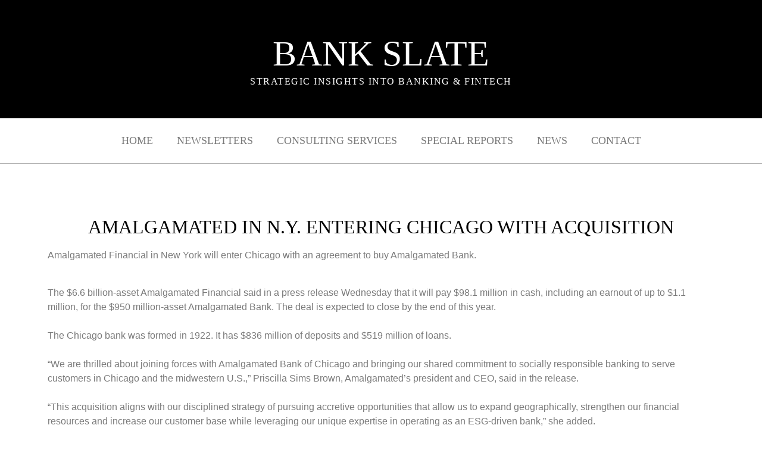

--- FILE ---
content_type: text/html; charset=UTF-8
request_url: https://www.thebankslate.com/2021/09/amalgamated-in-n-y-entering-chicago-with-acquisition/
body_size: 10306
content:
<!doctype html>
<html lang="en">
<head>
	<meta charset="UTF-8">
	<meta name="viewport" content="width=device-width, initial-scale=1">
	<link rel="profile" href="https://gmpg.org/xfn/11">
	<title>Amalgamated in N.Y. entering Chicago with acquisition &#8211; The Bank Slate</title>
<meta name='robots' content='max-image-preview:large' />
<link rel="alternate" type="application/rss+xml" title="The Bank Slate &raquo; Feed" href="https://www.thebankslate.com/feed/" />
<link rel="alternate" type="application/rss+xml" title="The Bank Slate &raquo; Comments Feed" href="https://www.thebankslate.com/comments/feed/" />
<link rel="alternate" type="application/rss+xml" title="The Bank Slate &raquo; Amalgamated in N.Y. entering Chicago with acquisition Comments Feed" href="https://www.thebankslate.com/2021/09/amalgamated-in-n-y-entering-chicago-with-acquisition/feed/" />
<script>
window._wpemojiSettings = {"baseUrl":"https:\/\/s.w.org\/images\/core\/emoji\/14.0.0\/72x72\/","ext":".png","svgUrl":"https:\/\/s.w.org\/images\/core\/emoji\/14.0.0\/svg\/","svgExt":".svg","source":{"concatemoji":"https:\/\/www.thebankslate.com\/wp-includes\/js\/wp-emoji-release.min.js?ver=6.2.8"}};
/*! This file is auto-generated */
!function(e,a,t){var n,r,o,i=a.createElement("canvas"),p=i.getContext&&i.getContext("2d");function s(e,t){p.clearRect(0,0,i.width,i.height),p.fillText(e,0,0);e=i.toDataURL();return p.clearRect(0,0,i.width,i.height),p.fillText(t,0,0),e===i.toDataURL()}function c(e){var t=a.createElement("script");t.src=e,t.defer=t.type="text/javascript",a.getElementsByTagName("head")[0].appendChild(t)}for(o=Array("flag","emoji"),t.supports={everything:!0,everythingExceptFlag:!0},r=0;r<o.length;r++)t.supports[o[r]]=function(e){if(p&&p.fillText)switch(p.textBaseline="top",p.font="600 32px Arial",e){case"flag":return s("\ud83c\udff3\ufe0f\u200d\u26a7\ufe0f","\ud83c\udff3\ufe0f\u200b\u26a7\ufe0f")?!1:!s("\ud83c\uddfa\ud83c\uddf3","\ud83c\uddfa\u200b\ud83c\uddf3")&&!s("\ud83c\udff4\udb40\udc67\udb40\udc62\udb40\udc65\udb40\udc6e\udb40\udc67\udb40\udc7f","\ud83c\udff4\u200b\udb40\udc67\u200b\udb40\udc62\u200b\udb40\udc65\u200b\udb40\udc6e\u200b\udb40\udc67\u200b\udb40\udc7f");case"emoji":return!s("\ud83e\udef1\ud83c\udffb\u200d\ud83e\udef2\ud83c\udfff","\ud83e\udef1\ud83c\udffb\u200b\ud83e\udef2\ud83c\udfff")}return!1}(o[r]),t.supports.everything=t.supports.everything&&t.supports[o[r]],"flag"!==o[r]&&(t.supports.everythingExceptFlag=t.supports.everythingExceptFlag&&t.supports[o[r]]);t.supports.everythingExceptFlag=t.supports.everythingExceptFlag&&!t.supports.flag,t.DOMReady=!1,t.readyCallback=function(){t.DOMReady=!0},t.supports.everything||(n=function(){t.readyCallback()},a.addEventListener?(a.addEventListener("DOMContentLoaded",n,!1),e.addEventListener("load",n,!1)):(e.attachEvent("onload",n),a.attachEvent("onreadystatechange",function(){"complete"===a.readyState&&t.readyCallback()})),(e=t.source||{}).concatemoji?c(e.concatemoji):e.wpemoji&&e.twemoji&&(c(e.twemoji),c(e.wpemoji)))}(window,document,window._wpemojiSettings);
</script>
<style>
img.wp-smiley,
img.emoji {
	display: inline !important;
	border: none !important;
	box-shadow: none !important;
	height: 1em !important;
	width: 1em !important;
	margin: 0 0.07em !important;
	vertical-align: -0.1em !important;
	background: none !important;
	padding: 0 !important;
}
</style>
	<link rel='stylesheet' id='upk-site-css' href='https://www.thebankslate.com/wp-content/plugins/ultimate-post-kit/assets/css/upk-site.css?ver=3.1.0' media='all' />
<link rel='stylesheet' id='wp-block-library-css' href='https://www.thebankslate.com/wp-includes/css/dist/block-library/style.min.css?ver=6.2.8' media='all' />
<link rel='stylesheet' id='convertkit-broadcasts-css' href='https://www.thebankslate.com/wp-content/plugins/convertkit/resources/frontend/css/broadcasts.css?ver=2.6.4' media='all' />
<link rel='stylesheet' id='convertkit-button-css' href='https://www.thebankslate.com/wp-content/plugins/convertkit/resources/frontend/css/button.css?ver=2.6.4' media='all' />
<link rel='stylesheet' id='convertkit-form-css' href='https://www.thebankslate.com/wp-content/plugins/convertkit/resources/frontend/css/form.css?ver=2.6.4' media='all' />
<link rel='stylesheet' id='classic-theme-styles-css' href='https://www.thebankslate.com/wp-includes/css/classic-themes.min.css?ver=6.2.8' media='all' />
<style id='global-styles-inline-css'>
body{--wp--preset--color--black: #000000;--wp--preset--color--cyan-bluish-gray: #abb8c3;--wp--preset--color--white: #ffffff;--wp--preset--color--pale-pink: #f78da7;--wp--preset--color--vivid-red: #cf2e2e;--wp--preset--color--luminous-vivid-orange: #ff6900;--wp--preset--color--luminous-vivid-amber: #fcb900;--wp--preset--color--light-green-cyan: #7bdcb5;--wp--preset--color--vivid-green-cyan: #00d084;--wp--preset--color--pale-cyan-blue: #8ed1fc;--wp--preset--color--vivid-cyan-blue: #0693e3;--wp--preset--color--vivid-purple: #9b51e0;--wp--preset--gradient--vivid-cyan-blue-to-vivid-purple: linear-gradient(135deg,rgba(6,147,227,1) 0%,rgb(155,81,224) 100%);--wp--preset--gradient--light-green-cyan-to-vivid-green-cyan: linear-gradient(135deg,rgb(122,220,180) 0%,rgb(0,208,130) 100%);--wp--preset--gradient--luminous-vivid-amber-to-luminous-vivid-orange: linear-gradient(135deg,rgba(252,185,0,1) 0%,rgba(255,105,0,1) 100%);--wp--preset--gradient--luminous-vivid-orange-to-vivid-red: linear-gradient(135deg,rgba(255,105,0,1) 0%,rgb(207,46,46) 100%);--wp--preset--gradient--very-light-gray-to-cyan-bluish-gray: linear-gradient(135deg,rgb(238,238,238) 0%,rgb(169,184,195) 100%);--wp--preset--gradient--cool-to-warm-spectrum: linear-gradient(135deg,rgb(74,234,220) 0%,rgb(151,120,209) 20%,rgb(207,42,186) 40%,rgb(238,44,130) 60%,rgb(251,105,98) 80%,rgb(254,248,76) 100%);--wp--preset--gradient--blush-light-purple: linear-gradient(135deg,rgb(255,206,236) 0%,rgb(152,150,240) 100%);--wp--preset--gradient--blush-bordeaux: linear-gradient(135deg,rgb(254,205,165) 0%,rgb(254,45,45) 50%,rgb(107,0,62) 100%);--wp--preset--gradient--luminous-dusk: linear-gradient(135deg,rgb(255,203,112) 0%,rgb(199,81,192) 50%,rgb(65,88,208) 100%);--wp--preset--gradient--pale-ocean: linear-gradient(135deg,rgb(255,245,203) 0%,rgb(182,227,212) 50%,rgb(51,167,181) 100%);--wp--preset--gradient--electric-grass: linear-gradient(135deg,rgb(202,248,128) 0%,rgb(113,206,126) 100%);--wp--preset--gradient--midnight: linear-gradient(135deg,rgb(2,3,129) 0%,rgb(40,116,252) 100%);--wp--preset--duotone--dark-grayscale: url('#wp-duotone-dark-grayscale');--wp--preset--duotone--grayscale: url('#wp-duotone-grayscale');--wp--preset--duotone--purple-yellow: url('#wp-duotone-purple-yellow');--wp--preset--duotone--blue-red: url('#wp-duotone-blue-red');--wp--preset--duotone--midnight: url('#wp-duotone-midnight');--wp--preset--duotone--magenta-yellow: url('#wp-duotone-magenta-yellow');--wp--preset--duotone--purple-green: url('#wp-duotone-purple-green');--wp--preset--duotone--blue-orange: url('#wp-duotone-blue-orange');--wp--preset--font-size--small: 13px;--wp--preset--font-size--medium: 20px;--wp--preset--font-size--large: 36px;--wp--preset--font-size--x-large: 42px;--wp--preset--spacing--20: 0.44rem;--wp--preset--spacing--30: 0.67rem;--wp--preset--spacing--40: 1rem;--wp--preset--spacing--50: 1.5rem;--wp--preset--spacing--60: 2.25rem;--wp--preset--spacing--70: 3.38rem;--wp--preset--spacing--80: 5.06rem;--wp--preset--shadow--natural: 6px 6px 9px rgba(0, 0, 0, 0.2);--wp--preset--shadow--deep: 12px 12px 50px rgba(0, 0, 0, 0.4);--wp--preset--shadow--sharp: 6px 6px 0px rgba(0, 0, 0, 0.2);--wp--preset--shadow--outlined: 6px 6px 0px -3px rgba(255, 255, 255, 1), 6px 6px rgba(0, 0, 0, 1);--wp--preset--shadow--crisp: 6px 6px 0px rgba(0, 0, 0, 1);}:where(.is-layout-flex){gap: 0.5em;}body .is-layout-flow > .alignleft{float: left;margin-inline-start: 0;margin-inline-end: 2em;}body .is-layout-flow > .alignright{float: right;margin-inline-start: 2em;margin-inline-end: 0;}body .is-layout-flow > .aligncenter{margin-left: auto !important;margin-right: auto !important;}body .is-layout-constrained > .alignleft{float: left;margin-inline-start: 0;margin-inline-end: 2em;}body .is-layout-constrained > .alignright{float: right;margin-inline-start: 2em;margin-inline-end: 0;}body .is-layout-constrained > .aligncenter{margin-left: auto !important;margin-right: auto !important;}body .is-layout-constrained > :where(:not(.alignleft):not(.alignright):not(.alignfull)){max-width: var(--wp--style--global--content-size);margin-left: auto !important;margin-right: auto !important;}body .is-layout-constrained > .alignwide{max-width: var(--wp--style--global--wide-size);}body .is-layout-flex{display: flex;}body .is-layout-flex{flex-wrap: wrap;align-items: center;}body .is-layout-flex > *{margin: 0;}:where(.wp-block-columns.is-layout-flex){gap: 2em;}.has-black-color{color: var(--wp--preset--color--black) !important;}.has-cyan-bluish-gray-color{color: var(--wp--preset--color--cyan-bluish-gray) !important;}.has-white-color{color: var(--wp--preset--color--white) !important;}.has-pale-pink-color{color: var(--wp--preset--color--pale-pink) !important;}.has-vivid-red-color{color: var(--wp--preset--color--vivid-red) !important;}.has-luminous-vivid-orange-color{color: var(--wp--preset--color--luminous-vivid-orange) !important;}.has-luminous-vivid-amber-color{color: var(--wp--preset--color--luminous-vivid-amber) !important;}.has-light-green-cyan-color{color: var(--wp--preset--color--light-green-cyan) !important;}.has-vivid-green-cyan-color{color: var(--wp--preset--color--vivid-green-cyan) !important;}.has-pale-cyan-blue-color{color: var(--wp--preset--color--pale-cyan-blue) !important;}.has-vivid-cyan-blue-color{color: var(--wp--preset--color--vivid-cyan-blue) !important;}.has-vivid-purple-color{color: var(--wp--preset--color--vivid-purple) !important;}.has-black-background-color{background-color: var(--wp--preset--color--black) !important;}.has-cyan-bluish-gray-background-color{background-color: var(--wp--preset--color--cyan-bluish-gray) !important;}.has-white-background-color{background-color: var(--wp--preset--color--white) !important;}.has-pale-pink-background-color{background-color: var(--wp--preset--color--pale-pink) !important;}.has-vivid-red-background-color{background-color: var(--wp--preset--color--vivid-red) !important;}.has-luminous-vivid-orange-background-color{background-color: var(--wp--preset--color--luminous-vivid-orange) !important;}.has-luminous-vivid-amber-background-color{background-color: var(--wp--preset--color--luminous-vivid-amber) !important;}.has-light-green-cyan-background-color{background-color: var(--wp--preset--color--light-green-cyan) !important;}.has-vivid-green-cyan-background-color{background-color: var(--wp--preset--color--vivid-green-cyan) !important;}.has-pale-cyan-blue-background-color{background-color: var(--wp--preset--color--pale-cyan-blue) !important;}.has-vivid-cyan-blue-background-color{background-color: var(--wp--preset--color--vivid-cyan-blue) !important;}.has-vivid-purple-background-color{background-color: var(--wp--preset--color--vivid-purple) !important;}.has-black-border-color{border-color: var(--wp--preset--color--black) !important;}.has-cyan-bluish-gray-border-color{border-color: var(--wp--preset--color--cyan-bluish-gray) !important;}.has-white-border-color{border-color: var(--wp--preset--color--white) !important;}.has-pale-pink-border-color{border-color: var(--wp--preset--color--pale-pink) !important;}.has-vivid-red-border-color{border-color: var(--wp--preset--color--vivid-red) !important;}.has-luminous-vivid-orange-border-color{border-color: var(--wp--preset--color--luminous-vivid-orange) !important;}.has-luminous-vivid-amber-border-color{border-color: var(--wp--preset--color--luminous-vivid-amber) !important;}.has-light-green-cyan-border-color{border-color: var(--wp--preset--color--light-green-cyan) !important;}.has-vivid-green-cyan-border-color{border-color: var(--wp--preset--color--vivid-green-cyan) !important;}.has-pale-cyan-blue-border-color{border-color: var(--wp--preset--color--pale-cyan-blue) !important;}.has-vivid-cyan-blue-border-color{border-color: var(--wp--preset--color--vivid-cyan-blue) !important;}.has-vivid-purple-border-color{border-color: var(--wp--preset--color--vivid-purple) !important;}.has-vivid-cyan-blue-to-vivid-purple-gradient-background{background: var(--wp--preset--gradient--vivid-cyan-blue-to-vivid-purple) !important;}.has-light-green-cyan-to-vivid-green-cyan-gradient-background{background: var(--wp--preset--gradient--light-green-cyan-to-vivid-green-cyan) !important;}.has-luminous-vivid-amber-to-luminous-vivid-orange-gradient-background{background: var(--wp--preset--gradient--luminous-vivid-amber-to-luminous-vivid-orange) !important;}.has-luminous-vivid-orange-to-vivid-red-gradient-background{background: var(--wp--preset--gradient--luminous-vivid-orange-to-vivid-red) !important;}.has-very-light-gray-to-cyan-bluish-gray-gradient-background{background: var(--wp--preset--gradient--very-light-gray-to-cyan-bluish-gray) !important;}.has-cool-to-warm-spectrum-gradient-background{background: var(--wp--preset--gradient--cool-to-warm-spectrum) !important;}.has-blush-light-purple-gradient-background{background: var(--wp--preset--gradient--blush-light-purple) !important;}.has-blush-bordeaux-gradient-background{background: var(--wp--preset--gradient--blush-bordeaux) !important;}.has-luminous-dusk-gradient-background{background: var(--wp--preset--gradient--luminous-dusk) !important;}.has-pale-ocean-gradient-background{background: var(--wp--preset--gradient--pale-ocean) !important;}.has-electric-grass-gradient-background{background: var(--wp--preset--gradient--electric-grass) !important;}.has-midnight-gradient-background{background: var(--wp--preset--gradient--midnight) !important;}.has-small-font-size{font-size: var(--wp--preset--font-size--small) !important;}.has-medium-font-size{font-size: var(--wp--preset--font-size--medium) !important;}.has-large-font-size{font-size: var(--wp--preset--font-size--large) !important;}.has-x-large-font-size{font-size: var(--wp--preset--font-size--x-large) !important;}
.wp-block-navigation a:where(:not(.wp-element-button)){color: inherit;}
:where(.wp-block-columns.is-layout-flex){gap: 2em;}
.wp-block-pullquote{font-size: 1.5em;line-height: 1.6;}
</style>
<link rel='stylesheet' id='dashicons-css' href='https://www.thebankslate.com/wp-includes/css/dashicons.min.css?ver=6.2.8' media='all' />
<link rel='stylesheet' id='everest-forms-general-css' href='https://www.thebankslate.com/wp-content/plugins/everest-forms/assets/css/everest-forms.css?ver=3.0.4.2' media='all' />
<link rel='stylesheet' id='jquery-intl-tel-input-css' href='https://www.thebankslate.com/wp-content/plugins/everest-forms/assets/css/intlTelInput.css?ver=3.0.4.2' media='all' />
<link rel='stylesheet' id='hello-elementor-css' href='https://www.thebankslate.com/wp-content/themes/hello-elementor/style.min.css?ver=3.1.1' media='all' />
<link rel='stylesheet' id='hello-elementor-theme-style-css' href='https://www.thebankslate.com/wp-content/themes/hello-elementor/theme.min.css?ver=3.1.1' media='all' />
<link rel='stylesheet' id='hello-elementor-header-footer-css' href='https://www.thebankslate.com/wp-content/themes/hello-elementor/header-footer.min.css?ver=3.1.1' media='all' />
<link rel='stylesheet' id='elementor-frontend-css' href='https://www.thebankslate.com/wp-content/plugins/Elementor%20FREE%20WordPress%20Page%20Builder-V3.4.7/assets/css/frontend.min.css?ver=3.4.7' media='all' />
<style id='elementor-frontend-inline-css'>
@font-face{font-family:eicons;src:url(https://www.thebankslate.com/wp-content/plugins/Elementor FREE WordPress Page Builder-V3.4.7/assets/lib/eicons/fonts/eicons.eot?5.10.0);src:url(https://www.thebankslate.com/wp-content/plugins/Elementor FREE WordPress Page Builder-V3.4.7/assets/lib/eicons/fonts/eicons.eot?5.10.0#iefix) format("embedded-opentype"),url(https://www.thebankslate.com/wp-content/plugins/Elementor FREE WordPress Page Builder-V3.4.7/assets/lib/eicons/fonts/eicons.woff2?5.10.0) format("woff2"),url(https://www.thebankslate.com/wp-content/plugins/Elementor FREE WordPress Page Builder-V3.4.7/assets/lib/eicons/fonts/eicons.woff?5.10.0) format("woff"),url(https://www.thebankslate.com/wp-content/plugins/Elementor FREE WordPress Page Builder-V3.4.7/assets/lib/eicons/fonts/eicons.ttf?5.10.0) format("truetype"),url(https://www.thebankslate.com/wp-content/plugins/Elementor FREE WordPress Page Builder-V3.4.7/assets/lib/eicons/fonts/eicons.svg?5.10.0#eicon) format("svg");font-weight:400;font-style:normal}
</style>
<link rel='stylesheet' id='elementor-post-5-css' href='https://www.thebankslate.com/wp-content/uploads/elementor/css/post-5.css?ver=1671072398' media='all' />
<link rel='stylesheet' id='elementor-icons-css' href='https://www.thebankslate.com/wp-content/plugins/Elementor%20FREE%20WordPress%20Page%20Builder-V3.4.7/assets/lib/eicons/css/elementor-icons.min.css?ver=5.13.0' media='all' />
<link rel='stylesheet' id='elementor-pro-css' href='https://www.thebankslate.com/wp-content/plugins/Elementor%20PRO%20WordPress%20Page%20Builder%20+%20Pro%20Templates-V3.5.1/assets/css/frontend.min.css?ver=3.5.1' media='all' />
<link rel='stylesheet' id='elementor-global-css' href='https://www.thebankslate.com/wp-content/uploads/elementor/css/global.css?ver=1671072398' media='all' />
<link rel='stylesheet' id='elementor-post-30-css' href='https://www.thebankslate.com/wp-content/uploads/elementor/css/post-30.css?ver=1746816531' media='all' />
<link rel='stylesheet' id='elementor-post-54-css' href='https://www.thebankslate.com/wp-content/uploads/elementor/css/post-54.css?ver=1741095549' media='all' />
<link rel='stylesheet' id='elementor-post-111-css' href='https://www.thebankslate.com/wp-content/uploads/elementor/css/post-111.css?ver=1671072398' media='all' />
<link rel='stylesheet' id='google-fonts-1-css' href='https://fonts.googleapis.com/css?family=Roboto+Slab%3A100%2C100italic%2C200%2C200italic%2C300%2C300italic%2C400%2C400italic%2C500%2C500italic%2C600%2C600italic%2C700%2C700italic%2C800%2C800italic%2C900%2C900italic&#038;display=auto&#038;ver=6.2.8' media='all' />
<link rel='stylesheet' id='elementor-icons-shared-0-css' href='https://www.thebankslate.com/wp-content/plugins/Elementor%20FREE%20WordPress%20Page%20Builder-V3.4.7/assets/lib/font-awesome/css/fontawesome.min.css?ver=5.15.3' media='all' />
<link rel='stylesheet' id='elementor-icons-fa-solid-css' href='https://www.thebankslate.com/wp-content/plugins/Elementor%20FREE%20WordPress%20Page%20Builder-V3.4.7/assets/lib/font-awesome/css/solid.min.css?ver=5.15.3' media='all' />
<link rel='stylesheet' id='elementor-icons-fa-brands-css' href='https://www.thebankslate.com/wp-content/plugins/Elementor%20FREE%20WordPress%20Page%20Builder-V3.4.7/assets/lib/font-awesome/css/brands.min.css?ver=5.15.3' media='all' />
<link rel="https://api.w.org/" href="https://www.thebankslate.com/wp-json/" /><link rel="alternate" type="application/json" href="https://www.thebankslate.com/wp-json/wp/v2/posts/970" /><link rel="EditURI" type="application/rsd+xml" title="RSD" href="https://www.thebankslate.com/xmlrpc.php?rsd" />
<link rel="wlwmanifest" type="application/wlwmanifest+xml" href="https://www.thebankslate.com/wp-includes/wlwmanifest.xml" />
<meta name="generator" content="WordPress 6.2.8" />
<meta name="generator" content="Everest Forms 3.0.4.2" />
<link rel="canonical" href="https://www.thebankslate.com/2021/09/amalgamated-in-n-y-entering-chicago-with-acquisition/" />
<link rel='shortlink' href='https://www.thebankslate.com/?p=970' />
<link rel="alternate" type="application/json+oembed" href="https://www.thebankslate.com/wp-json/oembed/1.0/embed?url=https%3A%2F%2Fwww.thebankslate.com%2F2021%2F09%2Famalgamated-in-n-y-entering-chicago-with-acquisition%2F" />
<link rel="alternate" type="text/xml+oembed" href="https://www.thebankslate.com/wp-json/oembed/1.0/embed?url=https%3A%2F%2Fwww.thebankslate.com%2F2021%2F09%2Famalgamated-in-n-y-entering-chicago-with-acquisition%2F&#038;format=xml" />
<script id="mcjs">!function(c,h,i,m,p){m=c.createElement(h),p=c.getElementsByTagName(h)[0],m.async=1,m.src=i,p.parentNode.insertBefore(m,p)}(document,"script","https://chimpstatic.com/mcjs-connected/js/users/9f0c67d5b7487d6fdc28baac3/413ca77844406984a82febe1b.js");</script>
<!-- Analytics by WP Statistics v14.11.2 - https://wp-statistics.com -->
<link rel="icon" href="https://www.thebankslate.com/wp-content/uploads/2022/09/cropped-favicon-32x32.png" sizes="32x32" />
<link rel="icon" href="https://www.thebankslate.com/wp-content/uploads/2022/09/cropped-favicon-192x192.png" sizes="192x192" />
<link rel="apple-touch-icon" href="https://www.thebankslate.com/wp-content/uploads/2022/09/cropped-favicon-180x180.png" />
<meta name="msapplication-TileImage" content="https://www.thebankslate.com/wp-content/uploads/2022/09/cropped-favicon-270x270.png" />
		<style id="wp-custom-css">
			body{
	font-family: Times New Roman;
}
.upk-img-wrap, .upk-image-wrap{
display:none !important;}
.upk-item{
	border-bottom: 1px solid #ddd !important;
}
.elementor .elementor-element-c056e21 a, .elementor .elementor-element-72a804b a{
	color: white; 
} 
.elementor .elementor-element-c056e21 a:hover, .elementor .elementor-element-72a804b a:hover{
	color: #464646;
}
.elementor-28 .elementor-element.elementor-element-ff4aa81 {
    
	z-index: 9;
}
.elementor-popup-modal .elementor {

    padding: 50px 50px 30px;
}		</style>
		</head>
<body class="post-template-default single single-post postid-970 single-format-standard wp-custom-logo everest-forms-no-js elementor-default elementor-template-full-width elementor-kit-5 elementor-page-111">

<svg xmlns="http://www.w3.org/2000/svg" viewBox="0 0 0 0" width="0" height="0" focusable="false" role="none" style="visibility: hidden; position: absolute; left: -9999px; overflow: hidden;" ><defs><filter id="wp-duotone-dark-grayscale"><feColorMatrix color-interpolation-filters="sRGB" type="matrix" values=" .299 .587 .114 0 0 .299 .587 .114 0 0 .299 .587 .114 0 0 .299 .587 .114 0 0 " /><feComponentTransfer color-interpolation-filters="sRGB" ><feFuncR type="table" tableValues="0 0.49803921568627" /><feFuncG type="table" tableValues="0 0.49803921568627" /><feFuncB type="table" tableValues="0 0.49803921568627" /><feFuncA type="table" tableValues="1 1" /></feComponentTransfer><feComposite in2="SourceGraphic" operator="in" /></filter></defs></svg><svg xmlns="http://www.w3.org/2000/svg" viewBox="0 0 0 0" width="0" height="0" focusable="false" role="none" style="visibility: hidden; position: absolute; left: -9999px; overflow: hidden;" ><defs><filter id="wp-duotone-grayscale"><feColorMatrix color-interpolation-filters="sRGB" type="matrix" values=" .299 .587 .114 0 0 .299 .587 .114 0 0 .299 .587 .114 0 0 .299 .587 .114 0 0 " /><feComponentTransfer color-interpolation-filters="sRGB" ><feFuncR type="table" tableValues="0 1" /><feFuncG type="table" tableValues="0 1" /><feFuncB type="table" tableValues="0 1" /><feFuncA type="table" tableValues="1 1" /></feComponentTransfer><feComposite in2="SourceGraphic" operator="in" /></filter></defs></svg><svg xmlns="http://www.w3.org/2000/svg" viewBox="0 0 0 0" width="0" height="0" focusable="false" role="none" style="visibility: hidden; position: absolute; left: -9999px; overflow: hidden;" ><defs><filter id="wp-duotone-purple-yellow"><feColorMatrix color-interpolation-filters="sRGB" type="matrix" values=" .299 .587 .114 0 0 .299 .587 .114 0 0 .299 .587 .114 0 0 .299 .587 .114 0 0 " /><feComponentTransfer color-interpolation-filters="sRGB" ><feFuncR type="table" tableValues="0.54901960784314 0.98823529411765" /><feFuncG type="table" tableValues="0 1" /><feFuncB type="table" tableValues="0.71764705882353 0.25490196078431" /><feFuncA type="table" tableValues="1 1" /></feComponentTransfer><feComposite in2="SourceGraphic" operator="in" /></filter></defs></svg><svg xmlns="http://www.w3.org/2000/svg" viewBox="0 0 0 0" width="0" height="0" focusable="false" role="none" style="visibility: hidden; position: absolute; left: -9999px; overflow: hidden;" ><defs><filter id="wp-duotone-blue-red"><feColorMatrix color-interpolation-filters="sRGB" type="matrix" values=" .299 .587 .114 0 0 .299 .587 .114 0 0 .299 .587 .114 0 0 .299 .587 .114 0 0 " /><feComponentTransfer color-interpolation-filters="sRGB" ><feFuncR type="table" tableValues="0 1" /><feFuncG type="table" tableValues="0 0.27843137254902" /><feFuncB type="table" tableValues="0.5921568627451 0.27843137254902" /><feFuncA type="table" tableValues="1 1" /></feComponentTransfer><feComposite in2="SourceGraphic" operator="in" /></filter></defs></svg><svg xmlns="http://www.w3.org/2000/svg" viewBox="0 0 0 0" width="0" height="0" focusable="false" role="none" style="visibility: hidden; position: absolute; left: -9999px; overflow: hidden;" ><defs><filter id="wp-duotone-midnight"><feColorMatrix color-interpolation-filters="sRGB" type="matrix" values=" .299 .587 .114 0 0 .299 .587 .114 0 0 .299 .587 .114 0 0 .299 .587 .114 0 0 " /><feComponentTransfer color-interpolation-filters="sRGB" ><feFuncR type="table" tableValues="0 0" /><feFuncG type="table" tableValues="0 0.64705882352941" /><feFuncB type="table" tableValues="0 1" /><feFuncA type="table" tableValues="1 1" /></feComponentTransfer><feComposite in2="SourceGraphic" operator="in" /></filter></defs></svg><svg xmlns="http://www.w3.org/2000/svg" viewBox="0 0 0 0" width="0" height="0" focusable="false" role="none" style="visibility: hidden; position: absolute; left: -9999px; overflow: hidden;" ><defs><filter id="wp-duotone-magenta-yellow"><feColorMatrix color-interpolation-filters="sRGB" type="matrix" values=" .299 .587 .114 0 0 .299 .587 .114 0 0 .299 .587 .114 0 0 .299 .587 .114 0 0 " /><feComponentTransfer color-interpolation-filters="sRGB" ><feFuncR type="table" tableValues="0.78039215686275 1" /><feFuncG type="table" tableValues="0 0.94901960784314" /><feFuncB type="table" tableValues="0.35294117647059 0.47058823529412" /><feFuncA type="table" tableValues="1 1" /></feComponentTransfer><feComposite in2="SourceGraphic" operator="in" /></filter></defs></svg><svg xmlns="http://www.w3.org/2000/svg" viewBox="0 0 0 0" width="0" height="0" focusable="false" role="none" style="visibility: hidden; position: absolute; left: -9999px; overflow: hidden;" ><defs><filter id="wp-duotone-purple-green"><feColorMatrix color-interpolation-filters="sRGB" type="matrix" values=" .299 .587 .114 0 0 .299 .587 .114 0 0 .299 .587 .114 0 0 .299 .587 .114 0 0 " /><feComponentTransfer color-interpolation-filters="sRGB" ><feFuncR type="table" tableValues="0.65098039215686 0.40392156862745" /><feFuncG type="table" tableValues="0 1" /><feFuncB type="table" tableValues="0.44705882352941 0.4" /><feFuncA type="table" tableValues="1 1" /></feComponentTransfer><feComposite in2="SourceGraphic" operator="in" /></filter></defs></svg><svg xmlns="http://www.w3.org/2000/svg" viewBox="0 0 0 0" width="0" height="0" focusable="false" role="none" style="visibility: hidden; position: absolute; left: -9999px; overflow: hidden;" ><defs><filter id="wp-duotone-blue-orange"><feColorMatrix color-interpolation-filters="sRGB" type="matrix" values=" .299 .587 .114 0 0 .299 .587 .114 0 0 .299 .587 .114 0 0 .299 .587 .114 0 0 " /><feComponentTransfer color-interpolation-filters="sRGB" ><feFuncR type="table" tableValues="0.098039215686275 1" /><feFuncG type="table" tableValues="0 0.66274509803922" /><feFuncB type="table" tableValues="0.84705882352941 0.41960784313725" /><feFuncA type="table" tableValues="1 1" /></feComponentTransfer><feComposite in2="SourceGraphic" operator="in" /></filter></defs></svg>
<a class="skip-link screen-reader-text" href="#content">Skip to content</a>

		<div data-elementor-type="header" data-elementor-id="30" class="elementor elementor-30 elementor-location-header" data-elementor-settings="[]">
		<div class="elementor-section-wrap">
					<section class="elementor-section elementor-top-section elementor-element elementor-element-7aa89721 elementor-section-full_width elementor-section-height-default elementor-section-height-default" data-id="7aa89721" data-element_type="section" data-settings="{&quot;background_background&quot;:&quot;classic&quot;}">
						<div class="elementor-container elementor-column-gap-no">
					<div class="elementor-column elementor-col-100 elementor-top-column elementor-element elementor-element-61a733b3" data-id="61a733b3" data-element_type="column">
			<div class="elementor-widget-wrap elementor-element-populated">
								<div class="elementor-element elementor-element-79801e00 elementor-widget elementor-widget-heading" data-id="79801e00" data-element_type="widget" data-widget_type="heading.default">
				<div class="elementor-widget-container">
			<h2 class="elementor-heading-title elementor-size-default"><a href="https://www.thebankslate.com">Bank Slate</a></h2>		</div>
				</div>
				<div class="elementor-element elementor-element-4da5e1a3 elementor-widget elementor-widget-text-editor" data-id="4da5e1a3" data-element_type="widget" data-widget_type="text-editor.default">
				<div class="elementor-widget-container">
							<p>Strategic Insights into Banking &amp; Fintech</p>						</div>
				</div>
					</div>
		</div>
							</div>
		</section>
				<section class="elementor-section elementor-top-section elementor-element elementor-element-5ce822a7 elementor-section-boxed elementor-section-height-default elementor-section-height-default" data-id="5ce822a7" data-element_type="section">
						<div class="elementor-container elementor-column-gap-default">
					<div class="elementor-column elementor-col-100 elementor-top-column elementor-element elementor-element-1a21e0e2" data-id="1a21e0e2" data-element_type="column">
			<div class="elementor-widget-wrap elementor-element-populated">
								<div class="elementor-element elementor-element-73000c25 elementor-nav-menu__align-center elementor-nav-menu--dropdown-tablet elementor-nav-menu__text-align-aside elementor-nav-menu--toggle elementor-nav-menu--burger elementor-widget elementor-widget-nav-menu" data-id="73000c25" data-element_type="widget" data-settings="{&quot;layout&quot;:&quot;horizontal&quot;,&quot;submenu_icon&quot;:{&quot;value&quot;:&quot;&lt;i class=\&quot;fas fa-caret-down\&quot;&gt;&lt;\/i&gt;&quot;,&quot;library&quot;:&quot;fa-solid&quot;},&quot;toggle&quot;:&quot;burger&quot;}" data-widget_type="nav-menu.default">
				<div class="elementor-widget-container">
						<nav migration_allowed="1" migrated="0" role="navigation" class="elementor-nav-menu--main elementor-nav-menu__container elementor-nav-menu--layout-horizontal e--pointer-none">
				<ul id="menu-1-73000c25" class="elementor-nav-menu"><li class="menu-item menu-item-type-post_type menu-item-object-page menu-item-home menu-item-7848"><a href="https://www.thebankslate.com/" class="elementor-item">Home</a></li>
<li class="menu-item menu-item-type-post_type menu-item-object-page menu-item-49"><a href="https://www.thebankslate.com/newsletters/" class="elementor-item">Newsletters</a></li>
<li class="menu-item menu-item-type-post_type menu-item-object-page menu-item-48"><a href="https://www.thebankslate.com/consulting/" class="elementor-item">Consulting Services</a></li>
<li class="menu-item menu-item-type-post_type menu-item-object-page menu-item-1917"><a href="https://www.thebankslate.com/donate/" class="elementor-item">Special Reports</a></li>
<li class="menu-item menu-item-type-post_type menu-item-object-page menu-item-7844"><a href="https://www.thebankslate.com/blog/" class="elementor-item">News</a></li>
<li class="menu-item menu-item-type-post_type menu-item-object-page menu-item-47"><a href="https://www.thebankslate.com/contact/" class="elementor-item">Contact</a></li>
</ul>			</nav>
					<div class="elementor-menu-toggle" role="button" tabindex="0" aria-label="Menu Toggle" aria-expanded="false">
			<i aria-hidden="true" role="presentation" class="eicon-menu-bar"></i>			<span class="elementor-screen-only">Menu</span>
		</div>
			<nav class="elementor-nav-menu--dropdown elementor-nav-menu__container" role="navigation" aria-hidden="true">
				<ul id="menu-2-73000c25" class="elementor-nav-menu"><li class="menu-item menu-item-type-post_type menu-item-object-page menu-item-home menu-item-7848"><a href="https://www.thebankslate.com/" class="elementor-item" tabindex="-1">Home</a></li>
<li class="menu-item menu-item-type-post_type menu-item-object-page menu-item-49"><a href="https://www.thebankslate.com/newsletters/" class="elementor-item" tabindex="-1">Newsletters</a></li>
<li class="menu-item menu-item-type-post_type menu-item-object-page menu-item-48"><a href="https://www.thebankslate.com/consulting/" class="elementor-item" tabindex="-1">Consulting Services</a></li>
<li class="menu-item menu-item-type-post_type menu-item-object-page menu-item-1917"><a href="https://www.thebankslate.com/donate/" class="elementor-item" tabindex="-1">Special Reports</a></li>
<li class="menu-item menu-item-type-post_type menu-item-object-page menu-item-7844"><a href="https://www.thebankslate.com/blog/" class="elementor-item" tabindex="-1">News</a></li>
<li class="menu-item menu-item-type-post_type menu-item-object-page menu-item-47"><a href="https://www.thebankslate.com/contact/" class="elementor-item" tabindex="-1">Contact</a></li>
</ul>			</nav>
				</div>
				</div>
					</div>
		</div>
							</div>
		</section>
				</div>
		</div>
				<div data-elementor-type="single-post" data-elementor-id="111" class="elementor elementor-111 elementor-location-single post-970 post type-post status-publish format-standard hentry category-uncategorized" data-elementor-settings="[]">
		<div class="elementor-section-wrap">
					<section class="elementor-section elementor-top-section elementor-element elementor-element-1bc76af elementor-section-boxed elementor-section-height-default elementor-section-height-default" data-id="1bc76af" data-element_type="section">
						<div class="elementor-container elementor-column-gap-default">
					<div class="elementor-column elementor-col-100 elementor-top-column elementor-element elementor-element-08ab802" data-id="08ab802" data-element_type="column">
			<div class="elementor-widget-wrap elementor-element-populated">
								<div class="elementor-element elementor-element-26e068b elementor-widget elementor-widget-theme-post-title elementor-page-title elementor-widget-heading" data-id="26e068b" data-element_type="widget" data-widget_type="theme-post-title.default">
				<div class="elementor-widget-container">
			<h1 class="elementor-heading-title elementor-size-default">Amalgamated in N.Y. entering Chicago with acquisition</h1>		</div>
				</div>
				<div class="elementor-element elementor-element-9d8c5d4 elementor-widget elementor-widget-theme-post-content" data-id="9d8c5d4" data-element_type="widget" data-widget_type="theme-post-content.default">
				<div class="elementor-widget-container">
			<p><span style="font-family: helvetica; font-size: medium;">Amalgamated Financial in New York will enter Chicago with an agreement to buy Amalgamated Bank.</span></p>
<div><span style="font-family: helvetica; font-size: medium;"><br /></span></div>
<div><span style="font-family: helvetica; font-size: medium;">The $6.6 billion-asset Amalgamated Financial said in a press release Wednesday that it will pay $98.1 million in cash, including an earnout of up to $1.1 million, for the $950 million-asset Amalgamated Bank. The deal is expected to close by the end of this year.<o:p></o:p>&nbsp;</span></div>
<div><span style="font-family: helvetica; font-size: medium;"><br /></span></div>
<div><span style="font-family: helvetica; font-size: medium;">The Chicago bank was formed in 1922. It has $836 million of deposits and $519 million of loans.<o:p></o:p>&nbsp;</span></div>
<div><span style="font-family: helvetica; font-size: medium;"><br /></span></div>
<div><span style="font-family: helvetica; font-size: medium;">“We are thrilled about joining forces with Amalgamated Bank of Chicago and bringing our shared commitment to socially responsible banking to serve customers in Chicago and the midwestern U.S.,” Priscilla Sims Brown, Amalgamated’s president and CEO, said in the release.</span></div>
<div><span style="font-family: helvetica; font-size: medium;"><br /></span></div>
<div><span style="font-family: helvetica; font-size: medium;">“This acquisition aligns with our disciplined strategy of pursuing accretive opportunities that allow us to expand geographically, strengthen our financial resources and increase our customer base while leveraging our unique expertise in operating as an ESG-driven bank,” she added.</span></div>
<div><span style="font-family: helvetica; font-size: medium;"><br /></span></div>
<div><span style="font-family: helvetica; font-size: medium;">Robert Wrobel, the Chicago bank’s chairman and CEO, and James Landenberger, its president, will serve as consultants to the combined company through the end of next year.<o:p></o:p>&nbsp;</span></div>
<div><span style="font-family: helvetica; font-size: medium;"><br /></span></div>
<div><span style="font-family: helvetica; font-size: medium;">Amalgamated Financial said it should take less than three years to earn back any dilution to its tangible book value. The deal should be 17.5% accretive to the company’s earnings per share.<o:p></o:p>&nbsp;</span></div>
<div><span style="font-family: helvetica; font-size: medium;"><br /></span></div>
<div><span style="font-family: helvetica; font-size: medium;">Amalgamated Financial said it expects to incur $18.1 million of merger-related expenses. It plans to cut about a quarter of Amalgamated Bank&#8217;s annual noninterest expenses.</span></div>
<div><span style="font-family: helvetica; font-size: medium;"><br /></span></div>
<div><span style="font-family: helvetica; font-size: medium;">Keefe, Bruyette &amp; Woods and Nelson Mullins Riley &amp; Scarborough advised Amalgamated Financial. Piper Sandler and Hinshaw &amp; Culbertson advised Amalgamated Bank.</span><o:p></o:p></div>
		</div>
				</div>
				<div class="elementor-element elementor-element-3898228 elementor-widget elementor-widget-post-comments" data-id="3898228" data-element_type="widget" data-widget_type="post-comments.theme_comments">
				<div class="elementor-widget-container">
			<section id="comments" class="comments-area">

	
		<div id="respond" class="comment-respond">
		<h2 id="reply-title" class="comment-reply-title">Leave a Reply <small><a rel="nofollow" id="cancel-comment-reply-link" href="/2021/09/amalgamated-in-n-y-entering-chicago-with-acquisition/#respond" style="display:none;">Cancel reply</a></small></h2><form action="https://www.thebankslate.com/wp-comments-post.php" method="post" id="commentform" class="comment-form" novalidate><p class="comment-notes"><span id="email-notes">Your email address will not be published.</span> <span class="required-field-message">Required fields are marked <span class="required">*</span></span></p><p class="comment-form-comment"><label for="comment">Comment <span class="required">*</span></label> <textarea id="comment" name="comment" cols="45" rows="8" maxlength="65525" required></textarea></p><p class="comment-form-author"><label for="author">Name <span class="required">*</span></label> <input id="author" name="author" type="text" value="" size="30" maxlength="245" autocomplete="name" required /></p>
<p class="comment-form-email"><label for="email">Email <span class="required">*</span></label> <input id="email" name="email" type="email" value="" size="30" maxlength="100" aria-describedby="email-notes" autocomplete="email" required /></p>
<p class="comment-form-url"><label for="url">Website</label> <input id="url" name="url" type="url" value="" size="30" maxlength="200" autocomplete="url" /></p>
<p class="comment-form-cookies-consent"><input id="wp-comment-cookies-consent" name="wp-comment-cookies-consent" type="checkbox" value="yes" /> <label for="wp-comment-cookies-consent">Save my name, email, and website in this browser for the next time I comment.</label></p>
<p class="form-submit"><input name="submit" type="submit" id="submit" class="submit" value="Post Comment" /> <input type='hidden' name='comment_post_ID' value='970' id='comment_post_ID' />
<input type='hidden' name='comment_parent' id='comment_parent' value='0' />
</p></form>	</div><!-- #respond -->
	
</section>
		</div>
				</div>
				<div class="elementor-element elementor-element-33ab578 elementor-post-navigation-borders-yes elementor-widget elementor-widget-post-navigation" data-id="33ab578" data-element_type="widget" data-widget_type="post-navigation.default">
				<div class="elementor-widget-container">
					<div class="elementor-post-navigation">
			<div class="elementor-post-navigation__prev elementor-post-navigation__link">
				<a href="https://www.thebankslate.com/2021/09/veritex-in-dallas-to-buy-ag-lender-north-avenue/" rel="prev"><span class="post-navigation__arrow-wrapper post-navigation__arrow-prev"><i class="fa fa-angle-left" aria-hidden="true"></i><span class="elementor-screen-only">Prev</span></span><span class="elementor-post-navigation__link__prev"><span class="post-navigation__prev--label">Previous</span><span class="post-navigation__prev--title">Veritex in Dallas to buy ag lender North Avenue</span></span></a>			</div>
							<div class="elementor-post-navigation__separator-wrapper">
					<div class="elementor-post-navigation__separator"></div>
				</div>
						<div class="elementor-post-navigation__next elementor-post-navigation__link">
				<a href="https://www.thebankslate.com/2021/09/florida-de-novo-bank-effort-secures-fdic-approval/" rel="next"><span class="elementor-post-navigation__link__next"><span class="post-navigation__next--label">Next</span><span class="post-navigation__next--title">Florida de novo bank effort secures FDIC approval</span></span><span class="post-navigation__arrow-wrapper post-navigation__arrow-next"><i class="fa fa-angle-right" aria-hidden="true"></i><span class="elementor-screen-only">Next</span></span></a>			</div>
		</div>
				</div>
				</div>
					</div>
		</div>
							</div>
		</section>
				</div>
		</div>
				<div data-elementor-type="footer" data-elementor-id="54" class="elementor elementor-54 elementor-location-footer" data-elementor-settings="[]">
		<div class="elementor-section-wrap">
					<section class="elementor-section elementor-top-section elementor-element elementor-element-d2a47f7 elementor-section-full_width elementor-section-height-default elementor-section-height-default" data-id="d2a47f7" data-element_type="section" data-settings="{&quot;background_background&quot;:&quot;classic&quot;}">
						<div class="elementor-container elementor-column-gap-no">
					<div class="elementor-column elementor-col-100 elementor-top-column elementor-element elementor-element-6d9a836" data-id="6d9a836" data-element_type="column">
			<div class="elementor-widget-wrap elementor-element-populated">
								<section class="elementor-section elementor-inner-section elementor-element elementor-element-7e52a51 elementor-section-boxed elementor-section-height-default elementor-section-height-default" data-id="7e52a51" data-element_type="section">
						<div class="elementor-container elementor-column-gap-default">
					<div class="elementor-column elementor-col-33 elementor-inner-column elementor-element elementor-element-cc36e47" data-id="cc36e47" data-element_type="column">
			<div class="elementor-widget-wrap elementor-element-populated">
								<div class="elementor-element elementor-element-f04ff00 elementor-widget elementor-widget-heading" data-id="f04ff00" data-element_type="widget" data-widget_type="heading.default">
				<div class="elementor-widget-container">
			<h2 class="elementor-heading-title elementor-size-default">The Bank Slate</h2>		</div>
				</div>
				<div class="elementor-element elementor-element-6d3a7ad elementor-widget elementor-widget-heading" data-id="6d3a7ad" data-element_type="widget" data-widget_type="heading.default">
				<div class="elementor-widget-container">
			<h2 class="elementor-heading-title elementor-size-default">INSIGHTS INTO THE BANKING INDUSTRY</h2>		</div>
				</div>
				<div class="elementor-element elementor-element-0bf9554 elementor-shape-circle elementor-grid-0 e-grid-align-center elementor-widget elementor-widget-social-icons" data-id="0bf9554" data-element_type="widget" data-widget_type="social-icons.default">
				<div class="elementor-widget-container">
					<div class="elementor-social-icons-wrapper elementor-grid">
							<span class="elementor-grid-item">
					<a class="elementor-icon elementor-social-icon elementor-social-icon-linkedin elementor-repeater-item-8c9e2d9" href="https://www.linkedin.com/in/pauldavismba/" target="_blank">
						<span class="elementor-screen-only">Linkedin</span>
						<i class="fab fa-linkedin"></i>					</a>
				</span>
							<span class="elementor-grid-item">
					<a class="elementor-icon elementor-social-icon elementor-social-icon-twitter elementor-repeater-item-08f44a9" href="https://twitter.com/bankmergers" target="_blank">
						<span class="elementor-screen-only">Twitter</span>
						<i class="fab fa-twitter"></i>					</a>
				</span>
							<span class="elementor-grid-item">
					<a class="elementor-icon elementor-social-icon elementor-social-icon-facebook elementor-repeater-item-4bf495f" target="_blank">
						<span class="elementor-screen-only">Facebook</span>
						<i class="fab fa-facebook"></i>					</a>
				</span>
					</div>
				</div>
				</div>
					</div>
		</div>
				<div class="elementor-column elementor-col-33 elementor-inner-column elementor-element elementor-element-de9f356" data-id="de9f356" data-element_type="column">
			<div class="elementor-widget-wrap elementor-element-populated">
								<div class="elementor-element elementor-element-52b2e98 elementor-widget elementor-widget-heading" data-id="52b2e98" data-element_type="widget" data-widget_type="heading.default">
				<div class="elementor-widget-container">
			<h2 class="elementor-heading-title elementor-size-default">About the author</h2>		</div>
				</div>
				<div class="elementor-element elementor-element-7ee20de elementor-widget elementor-widget-heading" data-id="7ee20de" data-element_type="widget" data-widget_type="heading.default">
				<div class="elementor-widget-container">
			<h2 class="elementor-heading-title elementor-size-default">Paul Davis has 20+ years of experience following the banking industry. He is currently director of market intelligence at SRM, an advisory firm that operates in North America and Europe.</h2>		</div>
				</div>
					</div>
		</div>
				<div class="elementor-column elementor-col-33 elementor-inner-column elementor-element elementor-element-8541775" data-id="8541775" data-element_type="column">
			<div class="elementor-widget-wrap elementor-element-populated">
								<div class="elementor-element elementor-element-580a40c elementor-widget elementor-widget-heading" data-id="580a40c" data-element_type="widget" data-widget_type="heading.default">
				<div class="elementor-widget-container">
			<h2 class="elementor-heading-title elementor-size-default">Quick Links</h2>		</div>
				</div>
				<div class="elementor-element elementor-element-f12da25 elementor-nav-menu__align-center elementor-nav-menu--dropdown-tablet elementor-nav-menu__text-align-aside elementor-nav-menu--toggle elementor-nav-menu--burger elementor-widget elementor-widget-nav-menu" data-id="f12da25" data-element_type="widget" data-settings="{&quot;layout&quot;:&quot;vertical&quot;,&quot;submenu_icon&quot;:{&quot;value&quot;:&quot;&lt;i class=\&quot;fas fa-caret-down\&quot;&gt;&lt;\/i&gt;&quot;,&quot;library&quot;:&quot;fa-solid&quot;},&quot;toggle&quot;:&quot;burger&quot;}" data-widget_type="nav-menu.default">
				<div class="elementor-widget-container">
						<nav migration_allowed="1" migrated="0" role="navigation" class="elementor-nav-menu--main elementor-nav-menu__container elementor-nav-menu--layout-vertical e--pointer-underline e--animation-fade">
				<ul id="menu-1-f12da25" class="elementor-nav-menu sm-vertical"><li class="menu-item menu-item-type-post_type menu-item-object-page menu-item-home menu-item-7848"><a href="https://www.thebankslate.com/" class="elementor-item">Home</a></li>
<li class="menu-item menu-item-type-post_type menu-item-object-page menu-item-49"><a href="https://www.thebankslate.com/newsletters/" class="elementor-item">Newsletters</a></li>
<li class="menu-item menu-item-type-post_type menu-item-object-page menu-item-48"><a href="https://www.thebankslate.com/consulting/" class="elementor-item">Consulting Services</a></li>
<li class="menu-item menu-item-type-post_type menu-item-object-page menu-item-1917"><a href="https://www.thebankslate.com/donate/" class="elementor-item">Special Reports</a></li>
<li class="menu-item menu-item-type-post_type menu-item-object-page menu-item-7844"><a href="https://www.thebankslate.com/blog/" class="elementor-item">News</a></li>
<li class="menu-item menu-item-type-post_type menu-item-object-page menu-item-47"><a href="https://www.thebankslate.com/contact/" class="elementor-item">Contact</a></li>
</ul>			</nav>
					<div class="elementor-menu-toggle" role="button" tabindex="0" aria-label="Menu Toggle" aria-expanded="false">
			<i aria-hidden="true" role="presentation" class="eicon-menu-bar"></i>			<span class="elementor-screen-only">Menu</span>
		</div>
			<nav class="elementor-nav-menu--dropdown elementor-nav-menu__container" role="navigation" aria-hidden="true">
				<ul id="menu-2-f12da25" class="elementor-nav-menu sm-vertical"><li class="menu-item menu-item-type-post_type menu-item-object-page menu-item-home menu-item-7848"><a href="https://www.thebankslate.com/" class="elementor-item" tabindex="-1">Home</a></li>
<li class="menu-item menu-item-type-post_type menu-item-object-page menu-item-49"><a href="https://www.thebankslate.com/newsletters/" class="elementor-item" tabindex="-1">Newsletters</a></li>
<li class="menu-item menu-item-type-post_type menu-item-object-page menu-item-48"><a href="https://www.thebankslate.com/consulting/" class="elementor-item" tabindex="-1">Consulting Services</a></li>
<li class="menu-item menu-item-type-post_type menu-item-object-page menu-item-1917"><a href="https://www.thebankslate.com/donate/" class="elementor-item" tabindex="-1">Special Reports</a></li>
<li class="menu-item menu-item-type-post_type menu-item-object-page menu-item-7844"><a href="https://www.thebankslate.com/blog/" class="elementor-item" tabindex="-1">News</a></li>
<li class="menu-item menu-item-type-post_type menu-item-object-page menu-item-47"><a href="https://www.thebankslate.com/contact/" class="elementor-item" tabindex="-1">Contact</a></li>
</ul>			</nav>
				</div>
				</div>
					</div>
		</div>
							</div>
		</section>
					</div>
		</div>
							</div>
		</section>
				<section class="elementor-section elementor-top-section elementor-element elementor-element-f97a1ee elementor-section-full_width elementor-section-height-default elementor-section-height-default" data-id="f97a1ee" data-element_type="section" data-settings="{&quot;background_background&quot;:&quot;classic&quot;}">
						<div class="elementor-container elementor-column-gap-no">
					<div class="elementor-column elementor-col-100 elementor-top-column elementor-element elementor-element-59c5f1a" data-id="59c5f1a" data-element_type="column">
			<div class="elementor-widget-wrap elementor-element-populated">
								<section class="elementor-section elementor-inner-section elementor-element elementor-element-b6ecb16 elementor-section-boxed elementor-section-height-default elementor-section-height-default" data-id="b6ecb16" data-element_type="section">
						<div class="elementor-container elementor-column-gap-default">
					<div class="elementor-column elementor-col-50 elementor-inner-column elementor-element elementor-element-6335a98" data-id="6335a98" data-element_type="column">
			<div class="elementor-widget-wrap elementor-element-populated">
								<div class="elementor-element elementor-element-de4bd0e elementor-widget elementor-widget-text-editor" data-id="de4bd0e" data-element_type="widget" data-widget_type="text-editor.default">
				<div class="elementor-widget-container">
							<p>All right reserved @ The Bank Slate, 2025</p>						</div>
				</div>
					</div>
		</div>
				<div class="elementor-column elementor-col-50 elementor-inner-column elementor-element elementor-element-8218e2f" data-id="8218e2f" data-element_type="column">
			<div class="elementor-widget-wrap elementor-element-populated">
								<div class="elementor-element elementor-element-465e7c9 elementor-widget elementor-widget-text-editor" data-id="465e7c9" data-element_type="widget" data-widget_type="text-editor.default">
				<div class="elementor-widget-container">
							Designed by <a href="https://themecreate.org/" target="_blank" rel="noopener" style="color:white">ThemeCreate</a>						</div>
				</div>
					</div>
		</div>
							</div>
		</section>
					</div>
		</div>
							</div>
		</section>
				</div>
		</div>
		
	<script type="text/javascript">
		var c = document.body.className;
		c = c.replace( /everest-forms-no-js/, 'everest-forms-js' );
		document.body.className = c;
	</script>
	<link rel='stylesheet' id='e-animations-css' href='https://www.thebankslate.com/wp-content/plugins/Elementor%20FREE%20WordPress%20Page%20Builder-V3.4.7/assets/lib/animations/animations.min.css?ver=3.4.7' media='all' />
<script src='https://www.thebankslate.com/wp-content/themes/hello-elementor/assets/js/hello-frontend.min.js?ver=3.1.1' id='hello-theme-frontend-js'></script>
<script src='https://www.thebankslate.com/wp-includes/js/jquery/jquery.min.js?ver=3.6.4' id='jquery-core-js'></script>
<script src='https://www.thebankslate.com/wp-includes/js/jquery/jquery-migrate.min.js?ver=3.4.0' id='jquery-migrate-js'></script>
<script src='https://www.thebankslate.com/wp-content/plugins/Elementor%20PRO%20WordPress%20Page%20Builder%20+%20Pro%20Templates-V3.5.1/assets/lib/smartmenus/jquery.smartmenus.min.js?ver=1.0.1' id='smartmenus-js'></script>
<script src='https://www.thebankslate.com/wp-includes/js/comment-reply.min.js?ver=6.2.8' id='comment-reply-js'></script>
<script src='https://www.thebankslate.com/wp-content/plugins/Elementor%20PRO%20WordPress%20Page%20Builder%20+%20Pro%20Templates-V3.5.1/assets/js/webpack-pro.runtime.min.js?ver=3.5.1' id='elementor-pro-webpack-runtime-js'></script>
<script src='https://www.thebankslate.com/wp-content/plugins/Elementor%20FREE%20WordPress%20Page%20Builder-V3.4.7/assets/js/webpack.runtime.min.js?ver=3.4.7' id='elementor-webpack-runtime-js'></script>
<script src='https://www.thebankslate.com/wp-content/plugins/Elementor%20FREE%20WordPress%20Page%20Builder-V3.4.7/assets/js/frontend-modules.min.js?ver=3.4.7' id='elementor-frontend-modules-js'></script>
<script id='elementor-pro-frontend-js-before'>
var ElementorProFrontendConfig = {"ajaxurl":"https:\/\/www.thebankslate.com\/wp-admin\/admin-ajax.php","nonce":"b90bfa3ea8","urls":{"assets":"https:\/\/www.thebankslate.com\/wp-content\/plugins\/Elementor PRO WordPress Page Builder + Pro Templates-V3.5.1\/assets\/","rest":"https:\/\/www.thebankslate.com\/wp-json\/"},"i18n":{"toc_no_headings_found":"No headings were found on this page."},"shareButtonsNetworks":{"facebook":{"title":"Facebook","has_counter":true},"twitter":{"title":"Twitter"},"linkedin":{"title":"LinkedIn","has_counter":true},"pinterest":{"title":"Pinterest","has_counter":true},"reddit":{"title":"Reddit","has_counter":true},"vk":{"title":"VK","has_counter":true},"odnoklassniki":{"title":"OK","has_counter":true},"tumblr":{"title":"Tumblr"},"digg":{"title":"Digg"},"skype":{"title":"Skype"},"stumbleupon":{"title":"StumbleUpon","has_counter":true},"mix":{"title":"Mix"},"telegram":{"title":"Telegram"},"pocket":{"title":"Pocket","has_counter":true},"xing":{"title":"XING","has_counter":true},"whatsapp":{"title":"WhatsApp"},"email":{"title":"Email"},"print":{"title":"Print"}},"facebook_sdk":{"lang":"en","app_id":""},"lottie":{"defaultAnimationUrl":"https:\/\/www.thebankslate.com\/wp-content\/plugins\/Elementor PRO WordPress Page Builder + Pro Templates-V3.5.1\/modules\/lottie\/assets\/animations\/default.json"}};
</script>
<script src='https://www.thebankslate.com/wp-content/plugins/Elementor%20PRO%20WordPress%20Page%20Builder%20+%20Pro%20Templates-V3.5.1/assets/js/frontend.min.js?ver=3.5.1' id='elementor-pro-frontend-js'></script>
<script src='https://www.thebankslate.com/wp-content/plugins/Elementor%20FREE%20WordPress%20Page%20Builder-V3.4.7/assets/lib/waypoints/waypoints.min.js?ver=4.0.2' id='elementor-waypoints-js'></script>
<script src='https://www.thebankslate.com/wp-includes/js/jquery/ui/core.min.js?ver=1.13.2' id='jquery-ui-core-js'></script>
<script src='https://www.thebankslate.com/wp-content/plugins/Elementor%20FREE%20WordPress%20Page%20Builder-V3.4.7/assets/lib/swiper/swiper.min.js?ver=5.3.6' id='swiper-js'></script>
<script src='https://www.thebankslate.com/wp-content/plugins/Elementor%20FREE%20WordPress%20Page%20Builder-V3.4.7/assets/lib/share-link/share-link.min.js?ver=3.4.7' id='share-link-js'></script>
<script src='https://www.thebankslate.com/wp-content/plugins/Elementor%20FREE%20WordPress%20Page%20Builder-V3.4.7/assets/lib/dialog/dialog.min.js?ver=4.8.1' id='elementor-dialog-js'></script>
<script id='elementor-frontend-js-before'>
var elementorFrontendConfig = {"environmentMode":{"edit":false,"wpPreview":false,"isScriptDebug":false},"i18n":{"shareOnFacebook":"Share on Facebook","shareOnTwitter":"Share on Twitter","pinIt":"Pin it","download":"Download","downloadImage":"Download image","fullscreen":"Fullscreen","zoom":"Zoom","share":"Share","playVideo":"Play Video","previous":"Previous","next":"Next","close":"Close"},"is_rtl":false,"breakpoints":{"xs":0,"sm":480,"md":768,"lg":1025,"xl":1440,"xxl":1600},"responsive":{"breakpoints":{"mobile":{"label":"Mobile","value":767,"default_value":767,"direction":"max","is_enabled":true},"mobile_extra":{"label":"Mobile Extra","value":880,"default_value":880,"direction":"max","is_enabled":false},"tablet":{"label":"Tablet","value":1024,"default_value":1024,"direction":"max","is_enabled":true},"tablet_extra":{"label":"Tablet Extra","value":1200,"default_value":1200,"direction":"max","is_enabled":false},"laptop":{"label":"Laptop","value":1366,"default_value":1366,"direction":"max","is_enabled":false},"widescreen":{"label":"Widescreen","value":2400,"default_value":2400,"direction":"min","is_enabled":false}}},"version":"3.4.7","is_static":false,"experimentalFeatures":{"e_dom_optimization":true,"a11y_improvements":true,"e_import_export":true,"additional_custom_breakpoints":true,"theme_builder_v2":true,"hello-theme-header-footer":true,"landing-pages":true,"elements-color-picker":true,"admin-top-bar":true,"form-submissions":true,"e_scroll_snap":true},"urls":{"assets":"https:\/\/www.thebankslate.com\/wp-content\/plugins\/Elementor FREE WordPress Page Builder-V3.4.7\/assets\/"},"settings":{"page":[],"editorPreferences":[]},"kit":{"active_breakpoints":["viewport_mobile","viewport_tablet"],"global_image_lightbox":"yes","lightbox_enable_counter":"yes","lightbox_enable_fullscreen":"yes","lightbox_enable_zoom":"yes","lightbox_enable_share":"yes","lightbox_title_src":"title","lightbox_description_src":"description","hello_header_logo_type":"logo","hello_header_menu_layout":"horizontal","hello_footer_logo_type":"logo"},"post":{"id":970,"title":"Amalgamated%20in%20N.Y.%20entering%20Chicago%20with%20acquisition%20%E2%80%93%20The%20Bank%20Slate","excerpt":"","featuredImage":false}};
</script>
<script src='https://www.thebankslate.com/wp-content/plugins/Elementor%20FREE%20WordPress%20Page%20Builder-V3.4.7/assets/js/frontend.min.js?ver=3.4.7' id='elementor-frontend-js'></script>
<script src='https://www.thebankslate.com/wp-content/plugins/Elementor%20PRO%20WordPress%20Page%20Builder%20+%20Pro%20Templates-V3.5.1/assets/js/preloaded-elements-handlers.min.js?ver=3.5.1' id='pro-preloaded-elements-handlers-js'></script>
<script id='upk-site-js-extra'>
var UltimatePostKitConfig = {"ajaxurl":"https:\/\/www.thebankslate.com\/wp-admin\/admin-ajax.php","nonce":"f09adde936","mailchimp":{"subscribing":"Subscribing you please wait..."},"elements_data":{"sections":[],"columns":[],"widgets":[]}};
</script>
<script src='https://www.thebankslate.com/wp-content/plugins/ultimate-post-kit/assets/js/upk-site.min.js?ver=3.1.0' id='upk-site-js'></script>
<script src='https://www.thebankslate.com/wp-content/plugins/Elementor%20FREE%20WordPress%20Page%20Builder-V3.4.7/assets/js/preloaded-modules.min.js?ver=3.4.7' id='preloaded-modules-js'></script>
<script src='https://www.thebankslate.com/wp-content/plugins/Elementor%20PRO%20WordPress%20Page%20Builder%20+%20Pro%20Templates-V3.5.1/assets/lib/sticky/jquery.sticky.min.js?ver=3.5.1' id='e-sticky-js'></script>

</body>
</html>


--- FILE ---
content_type: text/css
request_url: https://www.thebankslate.com/wp-content/uploads/elementor/css/post-111.css?ver=1671072398
body_size: -53
content:
.elementor-111 .elementor-element.elementor-element-1bc76af{padding:80px 0px 80px 0px;}.elementor-111 .elementor-element.elementor-element-26e068b{text-align:center;}.elementor-111 .elementor-element.elementor-element-26e068b .elementor-heading-title{font-family:"Times New Roman", Sans-serif;font-size:32px;font-weight:400;text-transform:uppercase;}.elementor-111 .elementor-element.elementor-element-a8f579b > .elementor-widget-container{padding:20px 0px 20px 0px;}